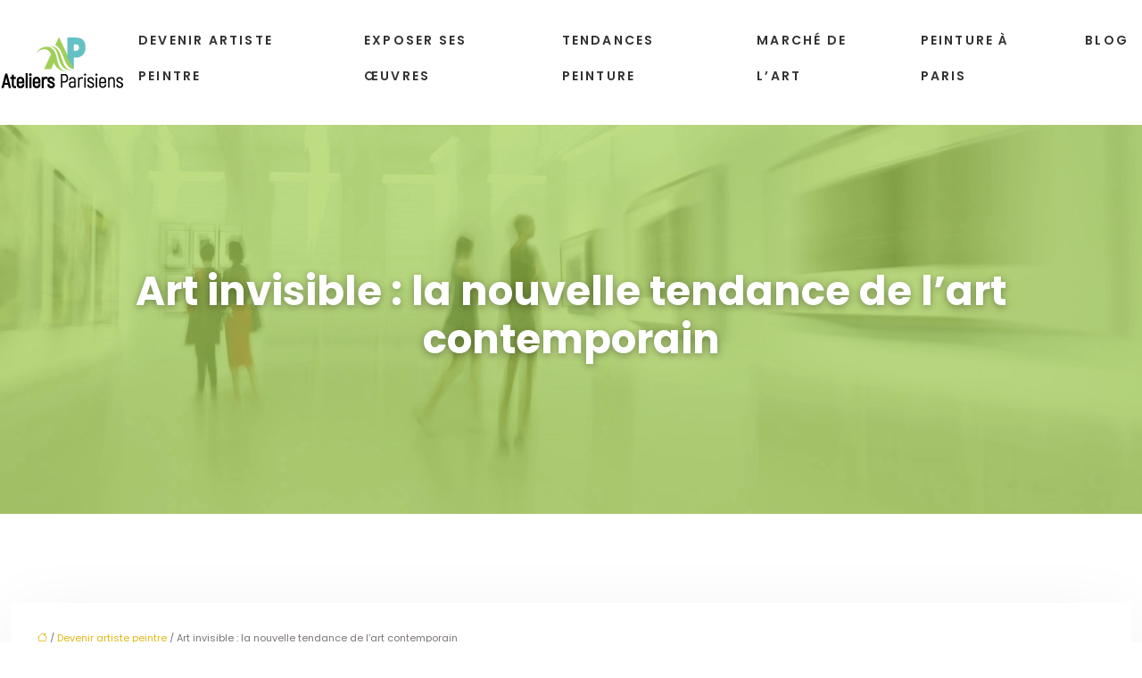

--- FILE ---
content_type: text/html; charset=UTF-8
request_url: https://www.ateliers-parisiens.fr/art-invisible-la-nouvelle-tendance-de-l-art-contemporain/
body_size: 9982
content:
<!DOCTYPE html>
<html lang="fr-FR">
<head>
<meta charset="UTF-8" />
<meta name="viewport" content="width=device-width">
<link rel="shortcut icon" href="/wp-content/uploads/2023/12/favicon.webp" /><script type="application/ld+json">
{
  "@context": "https://schema.org",
  "@type": "Article",
  "mainEntityOfPage": {
    "@type": "WebPage",
    "@id": "https://www.ateliers-parisiens.fr/art-invisible-la-nouvelle-tendance-de-l-art-contemporain/"
  },
  "headline": "",
  "description": "",
    "author": {
    "@type": "Person",
    "name": "admin",
    "url": "https://www.ateliers-parisiens.fr/author/ateliers-parisie"
  },
  "publisher": {
    "@type": "Organization",
    "name": "ateliers parisiens",
    "logo": {
      "@type": "ImageObject",
      "url": "https://www.ateliers-parisiens.fr/wp-content/uploads/2023/12/ateliers-parisiens-logo-1.webp"
    }
  },
  "datePublished": "2019-05-22T10:04:10+00:00"
}
</script>
<meta name='robots' content='max-image-preview:large' />
<title>L’art invisible : plus accessible que jamais</title><meta name="description" content="L’art a connu une vraie révolution car l’émotion a pris le dessus sur l’élément matériel. Dans ce qui suit, on vous amène dans le monde de l’art invisible. "><link rel="alternate" title="oEmbed (JSON)" type="application/json+oembed" href="https://www.ateliers-parisiens.fr/wp-json/oembed/1.0/embed?url=https%3A%2F%2Fwww.ateliers-parisiens.fr%2Fart-invisible-la-nouvelle-tendance-de-l-art-contemporain%2F" />
<link rel="alternate" title="oEmbed (XML)" type="text/xml+oembed" href="https://www.ateliers-parisiens.fr/wp-json/oembed/1.0/embed?url=https%3A%2F%2Fwww.ateliers-parisiens.fr%2Fart-invisible-la-nouvelle-tendance-de-l-art-contemporain%2F&#038;format=xml" />
<style id='wp-img-auto-sizes-contain-inline-css' type='text/css'>
img:is([sizes=auto i],[sizes^="auto," i]){contain-intrinsic-size:3000px 1500px}
/*# sourceURL=wp-img-auto-sizes-contain-inline-css */
</style>
<style id='wp-block-library-inline-css' type='text/css'>
:root{--wp-block-synced-color:#7a00df;--wp-block-synced-color--rgb:122,0,223;--wp-bound-block-color:var(--wp-block-synced-color);--wp-editor-canvas-background:#ddd;--wp-admin-theme-color:#007cba;--wp-admin-theme-color--rgb:0,124,186;--wp-admin-theme-color-darker-10:#006ba1;--wp-admin-theme-color-darker-10--rgb:0,107,160.5;--wp-admin-theme-color-darker-20:#005a87;--wp-admin-theme-color-darker-20--rgb:0,90,135;--wp-admin-border-width-focus:2px}@media (min-resolution:192dpi){:root{--wp-admin-border-width-focus:1.5px}}.wp-element-button{cursor:pointer}:root .has-very-light-gray-background-color{background-color:#eee}:root .has-very-dark-gray-background-color{background-color:#313131}:root .has-very-light-gray-color{color:#eee}:root .has-very-dark-gray-color{color:#313131}:root .has-vivid-green-cyan-to-vivid-cyan-blue-gradient-background{background:linear-gradient(135deg,#00d084,#0693e3)}:root .has-purple-crush-gradient-background{background:linear-gradient(135deg,#34e2e4,#4721fb 50%,#ab1dfe)}:root .has-hazy-dawn-gradient-background{background:linear-gradient(135deg,#faaca8,#dad0ec)}:root .has-subdued-olive-gradient-background{background:linear-gradient(135deg,#fafae1,#67a671)}:root .has-atomic-cream-gradient-background{background:linear-gradient(135deg,#fdd79a,#004a59)}:root .has-nightshade-gradient-background{background:linear-gradient(135deg,#330968,#31cdcf)}:root .has-midnight-gradient-background{background:linear-gradient(135deg,#020381,#2874fc)}:root{--wp--preset--font-size--normal:16px;--wp--preset--font-size--huge:42px}.has-regular-font-size{font-size:1em}.has-larger-font-size{font-size:2.625em}.has-normal-font-size{font-size:var(--wp--preset--font-size--normal)}.has-huge-font-size{font-size:var(--wp--preset--font-size--huge)}.has-text-align-center{text-align:center}.has-text-align-left{text-align:left}.has-text-align-right{text-align:right}.has-fit-text{white-space:nowrap!important}#end-resizable-editor-section{display:none}.aligncenter{clear:both}.items-justified-left{justify-content:flex-start}.items-justified-center{justify-content:center}.items-justified-right{justify-content:flex-end}.items-justified-space-between{justify-content:space-between}.screen-reader-text{border:0;clip-path:inset(50%);height:1px;margin:-1px;overflow:hidden;padding:0;position:absolute;width:1px;word-wrap:normal!important}.screen-reader-text:focus{background-color:#ddd;clip-path:none;color:#444;display:block;font-size:1em;height:auto;left:5px;line-height:normal;padding:15px 23px 14px;text-decoration:none;top:5px;width:auto;z-index:100000}html :where(.has-border-color){border-style:solid}html :where([style*=border-top-color]){border-top-style:solid}html :where([style*=border-right-color]){border-right-style:solid}html :where([style*=border-bottom-color]){border-bottom-style:solid}html :where([style*=border-left-color]){border-left-style:solid}html :where([style*=border-width]){border-style:solid}html :where([style*=border-top-width]){border-top-style:solid}html :where([style*=border-right-width]){border-right-style:solid}html :where([style*=border-bottom-width]){border-bottom-style:solid}html :where([style*=border-left-width]){border-left-style:solid}html :where(img[class*=wp-image-]){height:auto;max-width:100%}:where(figure){margin:0 0 1em}html :where(.is-position-sticky){--wp-admin--admin-bar--position-offset:var(--wp-admin--admin-bar--height,0px)}@media screen and (max-width:600px){html :where(.is-position-sticky){--wp-admin--admin-bar--position-offset:0px}}

/*# sourceURL=wp-block-library-inline-css */
</style><style id='global-styles-inline-css' type='text/css'>
:root{--wp--preset--aspect-ratio--square: 1;--wp--preset--aspect-ratio--4-3: 4/3;--wp--preset--aspect-ratio--3-4: 3/4;--wp--preset--aspect-ratio--3-2: 3/2;--wp--preset--aspect-ratio--2-3: 2/3;--wp--preset--aspect-ratio--16-9: 16/9;--wp--preset--aspect-ratio--9-16: 9/16;--wp--preset--color--black: #000000;--wp--preset--color--cyan-bluish-gray: #abb8c3;--wp--preset--color--white: #ffffff;--wp--preset--color--pale-pink: #f78da7;--wp--preset--color--vivid-red: #cf2e2e;--wp--preset--color--luminous-vivid-orange: #ff6900;--wp--preset--color--luminous-vivid-amber: #fcb900;--wp--preset--color--light-green-cyan: #7bdcb5;--wp--preset--color--vivid-green-cyan: #00d084;--wp--preset--color--pale-cyan-blue: #8ed1fc;--wp--preset--color--vivid-cyan-blue: #0693e3;--wp--preset--color--vivid-purple: #9b51e0;--wp--preset--gradient--vivid-cyan-blue-to-vivid-purple: linear-gradient(135deg,rgb(6,147,227) 0%,rgb(155,81,224) 100%);--wp--preset--gradient--light-green-cyan-to-vivid-green-cyan: linear-gradient(135deg,rgb(122,220,180) 0%,rgb(0,208,130) 100%);--wp--preset--gradient--luminous-vivid-amber-to-luminous-vivid-orange: linear-gradient(135deg,rgb(252,185,0) 0%,rgb(255,105,0) 100%);--wp--preset--gradient--luminous-vivid-orange-to-vivid-red: linear-gradient(135deg,rgb(255,105,0) 0%,rgb(207,46,46) 100%);--wp--preset--gradient--very-light-gray-to-cyan-bluish-gray: linear-gradient(135deg,rgb(238,238,238) 0%,rgb(169,184,195) 100%);--wp--preset--gradient--cool-to-warm-spectrum: linear-gradient(135deg,rgb(74,234,220) 0%,rgb(151,120,209) 20%,rgb(207,42,186) 40%,rgb(238,44,130) 60%,rgb(251,105,98) 80%,rgb(254,248,76) 100%);--wp--preset--gradient--blush-light-purple: linear-gradient(135deg,rgb(255,206,236) 0%,rgb(152,150,240) 100%);--wp--preset--gradient--blush-bordeaux: linear-gradient(135deg,rgb(254,205,165) 0%,rgb(254,45,45) 50%,rgb(107,0,62) 100%);--wp--preset--gradient--luminous-dusk: linear-gradient(135deg,rgb(255,203,112) 0%,rgb(199,81,192) 50%,rgb(65,88,208) 100%);--wp--preset--gradient--pale-ocean: linear-gradient(135deg,rgb(255,245,203) 0%,rgb(182,227,212) 50%,rgb(51,167,181) 100%);--wp--preset--gradient--electric-grass: linear-gradient(135deg,rgb(202,248,128) 0%,rgb(113,206,126) 100%);--wp--preset--gradient--midnight: linear-gradient(135deg,rgb(2,3,129) 0%,rgb(40,116,252) 100%);--wp--preset--font-size--small: 13px;--wp--preset--font-size--medium: 20px;--wp--preset--font-size--large: 36px;--wp--preset--font-size--x-large: 42px;--wp--preset--spacing--20: 0.44rem;--wp--preset--spacing--30: 0.67rem;--wp--preset--spacing--40: 1rem;--wp--preset--spacing--50: 1.5rem;--wp--preset--spacing--60: 2.25rem;--wp--preset--spacing--70: 3.38rem;--wp--preset--spacing--80: 5.06rem;--wp--preset--shadow--natural: 6px 6px 9px rgba(0, 0, 0, 0.2);--wp--preset--shadow--deep: 12px 12px 50px rgba(0, 0, 0, 0.4);--wp--preset--shadow--sharp: 6px 6px 0px rgba(0, 0, 0, 0.2);--wp--preset--shadow--outlined: 6px 6px 0px -3px rgb(255, 255, 255), 6px 6px rgb(0, 0, 0);--wp--preset--shadow--crisp: 6px 6px 0px rgb(0, 0, 0);}:where(body) { margin: 0; }.wp-site-blocks > .alignleft { float: left; margin-right: 2em; }.wp-site-blocks > .alignright { float: right; margin-left: 2em; }.wp-site-blocks > .aligncenter { justify-content: center; margin-left: auto; margin-right: auto; }:where(.is-layout-flex){gap: 0.5em;}:where(.is-layout-grid){gap: 0.5em;}.is-layout-flow > .alignleft{float: left;margin-inline-start: 0;margin-inline-end: 2em;}.is-layout-flow > .alignright{float: right;margin-inline-start: 2em;margin-inline-end: 0;}.is-layout-flow > .aligncenter{margin-left: auto !important;margin-right: auto !important;}.is-layout-constrained > .alignleft{float: left;margin-inline-start: 0;margin-inline-end: 2em;}.is-layout-constrained > .alignright{float: right;margin-inline-start: 2em;margin-inline-end: 0;}.is-layout-constrained > .aligncenter{margin-left: auto !important;margin-right: auto !important;}.is-layout-constrained > :where(:not(.alignleft):not(.alignright):not(.alignfull)){margin-left: auto !important;margin-right: auto !important;}body .is-layout-flex{display: flex;}.is-layout-flex{flex-wrap: wrap;align-items: center;}.is-layout-flex > :is(*, div){margin: 0;}body .is-layout-grid{display: grid;}.is-layout-grid > :is(*, div){margin: 0;}body{padding-top: 0px;padding-right: 0px;padding-bottom: 0px;padding-left: 0px;}a:where(:not(.wp-element-button)){text-decoration: underline;}:root :where(.wp-element-button, .wp-block-button__link){background-color: #32373c;border-width: 0;color: #fff;font-family: inherit;font-size: inherit;font-style: inherit;font-weight: inherit;letter-spacing: inherit;line-height: inherit;padding-top: calc(0.667em + 2px);padding-right: calc(1.333em + 2px);padding-bottom: calc(0.667em + 2px);padding-left: calc(1.333em + 2px);text-decoration: none;text-transform: inherit;}.has-black-color{color: var(--wp--preset--color--black) !important;}.has-cyan-bluish-gray-color{color: var(--wp--preset--color--cyan-bluish-gray) !important;}.has-white-color{color: var(--wp--preset--color--white) !important;}.has-pale-pink-color{color: var(--wp--preset--color--pale-pink) !important;}.has-vivid-red-color{color: var(--wp--preset--color--vivid-red) !important;}.has-luminous-vivid-orange-color{color: var(--wp--preset--color--luminous-vivid-orange) !important;}.has-luminous-vivid-amber-color{color: var(--wp--preset--color--luminous-vivid-amber) !important;}.has-light-green-cyan-color{color: var(--wp--preset--color--light-green-cyan) !important;}.has-vivid-green-cyan-color{color: var(--wp--preset--color--vivid-green-cyan) !important;}.has-pale-cyan-blue-color{color: var(--wp--preset--color--pale-cyan-blue) !important;}.has-vivid-cyan-blue-color{color: var(--wp--preset--color--vivid-cyan-blue) !important;}.has-vivid-purple-color{color: var(--wp--preset--color--vivid-purple) !important;}.has-black-background-color{background-color: var(--wp--preset--color--black) !important;}.has-cyan-bluish-gray-background-color{background-color: var(--wp--preset--color--cyan-bluish-gray) !important;}.has-white-background-color{background-color: var(--wp--preset--color--white) !important;}.has-pale-pink-background-color{background-color: var(--wp--preset--color--pale-pink) !important;}.has-vivid-red-background-color{background-color: var(--wp--preset--color--vivid-red) !important;}.has-luminous-vivid-orange-background-color{background-color: var(--wp--preset--color--luminous-vivid-orange) !important;}.has-luminous-vivid-amber-background-color{background-color: var(--wp--preset--color--luminous-vivid-amber) !important;}.has-light-green-cyan-background-color{background-color: var(--wp--preset--color--light-green-cyan) !important;}.has-vivid-green-cyan-background-color{background-color: var(--wp--preset--color--vivid-green-cyan) !important;}.has-pale-cyan-blue-background-color{background-color: var(--wp--preset--color--pale-cyan-blue) !important;}.has-vivid-cyan-blue-background-color{background-color: var(--wp--preset--color--vivid-cyan-blue) !important;}.has-vivid-purple-background-color{background-color: var(--wp--preset--color--vivid-purple) !important;}.has-black-border-color{border-color: var(--wp--preset--color--black) !important;}.has-cyan-bluish-gray-border-color{border-color: var(--wp--preset--color--cyan-bluish-gray) !important;}.has-white-border-color{border-color: var(--wp--preset--color--white) !important;}.has-pale-pink-border-color{border-color: var(--wp--preset--color--pale-pink) !important;}.has-vivid-red-border-color{border-color: var(--wp--preset--color--vivid-red) !important;}.has-luminous-vivid-orange-border-color{border-color: var(--wp--preset--color--luminous-vivid-orange) !important;}.has-luminous-vivid-amber-border-color{border-color: var(--wp--preset--color--luminous-vivid-amber) !important;}.has-light-green-cyan-border-color{border-color: var(--wp--preset--color--light-green-cyan) !important;}.has-vivid-green-cyan-border-color{border-color: var(--wp--preset--color--vivid-green-cyan) !important;}.has-pale-cyan-blue-border-color{border-color: var(--wp--preset--color--pale-cyan-blue) !important;}.has-vivid-cyan-blue-border-color{border-color: var(--wp--preset--color--vivid-cyan-blue) !important;}.has-vivid-purple-border-color{border-color: var(--wp--preset--color--vivid-purple) !important;}.has-vivid-cyan-blue-to-vivid-purple-gradient-background{background: var(--wp--preset--gradient--vivid-cyan-blue-to-vivid-purple) !important;}.has-light-green-cyan-to-vivid-green-cyan-gradient-background{background: var(--wp--preset--gradient--light-green-cyan-to-vivid-green-cyan) !important;}.has-luminous-vivid-amber-to-luminous-vivid-orange-gradient-background{background: var(--wp--preset--gradient--luminous-vivid-amber-to-luminous-vivid-orange) !important;}.has-luminous-vivid-orange-to-vivid-red-gradient-background{background: var(--wp--preset--gradient--luminous-vivid-orange-to-vivid-red) !important;}.has-very-light-gray-to-cyan-bluish-gray-gradient-background{background: var(--wp--preset--gradient--very-light-gray-to-cyan-bluish-gray) !important;}.has-cool-to-warm-spectrum-gradient-background{background: var(--wp--preset--gradient--cool-to-warm-spectrum) !important;}.has-blush-light-purple-gradient-background{background: var(--wp--preset--gradient--blush-light-purple) !important;}.has-blush-bordeaux-gradient-background{background: var(--wp--preset--gradient--blush-bordeaux) !important;}.has-luminous-dusk-gradient-background{background: var(--wp--preset--gradient--luminous-dusk) !important;}.has-pale-ocean-gradient-background{background: var(--wp--preset--gradient--pale-ocean) !important;}.has-electric-grass-gradient-background{background: var(--wp--preset--gradient--electric-grass) !important;}.has-midnight-gradient-background{background: var(--wp--preset--gradient--midnight) !important;}.has-small-font-size{font-size: var(--wp--preset--font-size--small) !important;}.has-medium-font-size{font-size: var(--wp--preset--font-size--medium) !important;}.has-large-font-size{font-size: var(--wp--preset--font-size--large) !important;}.has-x-large-font-size{font-size: var(--wp--preset--font-size--x-large) !important;}
/*# sourceURL=global-styles-inline-css */
</style>

<link rel='stylesheet' id='accordion-css-css' href='https://www.ateliers-parisiens.fr/wp-content/plugins/medialab-gutenberg/accordion.css?ver=2d3a29316549d17b5bb3d4822903d9a0' type='text/css' media='all' />
<link rel='stylesheet' id='default-css' href='https://www.ateliers-parisiens.fr/wp-content/themes/factory-templates-4/style.css?ver=2d3a29316549d17b5bb3d4822903d9a0' type='text/css' media='all' />
<link rel='stylesheet' id='bootstrap5-css' href='https://www.ateliers-parisiens.fr/wp-content/themes/factory-templates-4/css/bootstrap.min.css?ver=2d3a29316549d17b5bb3d4822903d9a0' type='text/css' media='all' />
<link rel='stylesheet' id='bootstrap-icon-css' href='https://www.ateliers-parisiens.fr/wp-content/themes/factory-templates-4/css/bootstrap-icons.css?ver=2d3a29316549d17b5bb3d4822903d9a0' type='text/css' media='all' />
<link rel='stylesheet' id='global-css' href='https://www.ateliers-parisiens.fr/wp-content/themes/factory-templates-4/css/global.css?ver=2d3a29316549d17b5bb3d4822903d9a0' type='text/css' media='all' />
<link rel='stylesheet' id='custom-post-css' href='https://www.ateliers-parisiens.fr/wp-content/themes/factory-templates-4/css/custom-post.css?ver=2d3a29316549d17b5bb3d4822903d9a0' type='text/css' media='all' />
<script type="text/javascript" src="https://www.ateliers-parisiens.fr/wp-includes/js/jquery/jquery.min.js?ver=2d3a29316549d17b5bb3d4822903d9a0" id="jquery-core-js"></script>
<script type="text/javascript" src="https://www.ateliers-parisiens.fr/wp-includes/js/jquery/jquery-migrate.min.js?ver=2d3a29316549d17b5bb3d4822903d9a0" id="jquery-migrate-js"></script>
<script type="text/javascript" src="https://code.jquery.com/jquery-3.2.1.min.js?ver=2d3a29316549d17b5bb3d4822903d9a0" id="jquery3.2.1-js"></script>
<script type="text/javascript" src="https://www.ateliers-parisiens.fr/wp-content/themes/factory-templates-4/js/fn.js?ver=2d3a29316549d17b5bb3d4822903d9a0" id="default_script-js"></script>
<link rel="https://api.w.org/" href="https://www.ateliers-parisiens.fr/wp-json/" /><link rel="alternate" title="JSON" type="application/json" href="https://www.ateliers-parisiens.fr/wp-json/wp/v2/posts/171" /><link rel="EditURI" type="application/rsd+xml" title="RSD" href="https://www.ateliers-parisiens.fr/xmlrpc.php?rsd" />
<link rel="canonical" href="https://www.ateliers-parisiens.fr/art-invisible-la-nouvelle-tendance-de-l-art-contemporain/" />
<link rel='shortlink' href='https://www.ateliers-parisiens.fr/?p=171' />
 
<meta name="google-site-verification" content="1PW358xzmaoe2pCUeAGpuNWY-j_3Bl_nBt2U_e5beaY" />
<link href="https://fonts.googleapis.com/css2?family=Poppins:wght@300;400;500;600;700;800;900&display=swap" rel="stylesheet">
<meta name="google-site-verification" content="llD80R9g3pKlnL8VQsUoycQh3uGvpvfF-4bjSmZ4jCw" />
<meta name="google-site-verification" content="m5D6oaQ_wagAzWfmIGWZ0NTpaJdcpIHd58GlhI-eTEA" />  
<style type="text/css">
.default_color_background,.menu-bars{background-color : #E1B815 }.default_color_text,a,h1 span,h2 span,h3 span,h4 span,h5 span,h6 span{color :#E1B815 }.navigation li a,.navigation li.disabled,.navigation li.active a,.owl-dots .owl-dot.active span,.owl-dots .owl-dot:hover span{background-color: #E1B815;}
.block-spc{border-color:#E1B815}
.page-content a{color : #E1B815 }.page-content a:hover{color : #63C1C5 }.home .body-content a{color : #E1B815 }.home .body-content a:hover{color : #63C1C5 }.col-menu,.main-navigation{background-color:#fff;}.main-navigation.scrolled{background-color:#fff;}.main-navigation {-webkit-box-shadow: 0 2px 13px 0 rgba(0, 0, 0, .1);-moz-box-shadow: 0 2px 13px 0 rgba(0, 0, 0, .1);box-shadow: 0 2px 13px 0 rgba(0, 0, 0, .1);}
.main-navigation .logo-main{height: 70px;}.main-navigation  .logo-sticky{height: 40px;}nav li a{font-size:14px;}nav li a{line-height:40px;}nav li a{color:#323232!important;}nav li:hover > a,.current-menu-item > a{color:#63C1C5!important;}.archive h1{color:#fff!important;}.category .subheader,.single .subheader{padding:160px 0px }.archive h1{text-align:center!important;} .archive h1{font-size:45px}  .archive h2{font-size:25px} .archive h2 a{color:#323232!important;}.archive .readmore{background-color:#A2CF55;}.archive .readmore{color:#fff;}.archive .readmore:hover{background-color:transparent;}.archive .readmore:hover{color:#A2CF55;}.archive .readmore{border-color:#A2CF55;}.archive .readmore:hover{border-color:#A2CF55;}.archive .readmore{padding:8px 20px;}.archive .readmore{border-width: 1px}.single h1{color:#fff!important;}.single .the-post h2{color:#111!important;}.single .the-post h3{color:#111!important;}.single .the-post h4{color:#111!important;}.single .the-post h5{color:#111!important;}.single .the-post h6{color:#111!important;} .single .post-content a{color:#E1B815} .single .post-content a:hover{color:#63C1C5}.single h1{text-align:center!important;}.single h1{font-size: 45px}.single h2{font-size: 25px}.single h3{font-size: 21px}.single .the-post p:first-child::first-letter{background-color: #a2cf55;padding: 8px 5px;margin-right: 4px;margin-bottom:4px}footer{background-position:top } #back_to_top{background-color:#a2cf55;}#back_to_top i, #back_to_top svg{color:#fff;} footer{padding:80px 0 60px} #back_to_top {padding:3px 12px 6px;}</style>
<style>:root {
    --color-primary: #E1B815;
    --color-primary-light: #ffef1b;
    --color-primary-dark: #9d800e;
    --color-primary-hover: #caa512;
    --color-primary-muted: #ffff21;
            --color-background: ateliers-parisie;
    --color-text: #000000;
} </style>
<style id="custom-st" type="text/css">
body{font-style:normal;font-family:"Poppins",sans-serif;font-weight:400;line-height:1.7;color:#7b7474;font-size:15px;}h1,h2,h3,h4{font-weight:300;}a{text-decoration:none;}.main-navigation {z-index:3;}.navbar{padding:0!important;}.navbar-toggler{border:none}nav li a{font-style:normal;font-weight:600;text-transform:uppercase;letter-spacing:2.2px;padding:25px 15px!important;}.sub-menu li a{padding:0!important;line-height:30px;}p{text-align:justify;}.main-navigation .menu-item-has-children::after{top:33px;right:0;color:#63C1C5;}.bloc2{background-image:url( /wp-content/uploads/2023/12/lieux-dexpositions-dart-a-Paris-1.webp);background-repeat:no-repeat;background-position:left bottom;}.col1{padding:0px 40px 20px 40px;}.icone{position:relative;top:-30px;}.margin-neg{position:relative;margin-top:-60px!important;}h2.h2fonce span{font-weight:700;color:#323232;}ol.listing{counter-reset:num;padding:0;}ol.listing > li{display:flex;align-items:center;padding-left:0;min-height:3em;padding-top:0;position:relative;list-style:none;}ol.listing > li::before{position:relative;content:"0" counter(num);counter-increment:num;display:flex;align-items:center;justify-content:center;flex-shrink:0;top:0;margin-right:20px;color:#fff;background-color:#A2CF55;font-size:33px;font-size:1.9rem;width:80px;height:80px;border-radius:50%;overflow:hidden;font-weight:700;}ol.listing > li + li{margin-top:1em;}.big-texte{font-weight:300;padding:0 5%;}.bordure-col{border:1px solid rgba(0,0,0,0.1);}.espacement{padding:0 25px 10px;}.hover-img{position:relative;z-index:1;}.hover-img:before{content:"";position:absolute;left:0;top:0;width:100%;height:100%;transition:all 0.6s ease;opacity:0;background-color:rgba(14,54,76,0.8);}.hover-img:hover:before{opacity:1;}.hover-img .wp-element-caption{margin-bottom:0!important;margin-top:0!important;}hr {opacity:1;margin:1rem 0 1.5rem;}footer{color:#9a9a9a;font-size:14px;}#back_to_top svg {width:20px;}#inactive,.to-top {box-shadow:none;z-index:3;}footer .footer-widget{color:#fff;margin:0 0 0.5em;line-height:1.3;font-size:21px;font-weight:600;text-transform:uppercase;border-bottom:none!important;}.archive h1,.single h1{position:relative;font-weight:700;text-shadow:0px 2px 8px rgba(0,0,0,0.35);}.archive h2,.single .the-post h2,.single .the-post h3{font-weight:500;}.archive .post{box-shadow:0 30px 100px 0 rgba(221,224,231,0.5);padding:30px 30px 30px;}.archive .readmore{letter-spacing:0.3px;font-size:13px;line-height:24px;font-weight:600;text-transform:uppercase;}.widget_sidebar{margin-bottom:50px;background:#fff;-webkit-box-shadow:0 15px 76px 0 rgba(0,0,0,.1);box-shadow:0 15px 76px 0 rgba(0,0,0,.1);box-sizing:border-box;text-align:center;padding:25px 20px 20px;}.widget_sidebar .sidebar-widget{margin-bottom:1em;color:#111;text-align:left;position:relative;padding-bottom:1em;font-weight:500;border-bottom:none;font-size:20px;}.widget_sidebar .sidebar-widget:after,.widget_sidebar .sidebar-widget:before{content:"";position:absolute;left:0;bottom:2px;height:0;}.widget_sidebar .sidebar-widget:before{width:100%;border-bottom:1px solid #ececec;}.widget_sidebar .sidebar-widget:after{width:50px;border-bottom:1px solid #a2cf55;}.single .the-post p:first-child::first-letter{font-size:30px;height:55px;line-height:22px;padding:15px;width:55px;font-weight:500;margin-top:5px;color:#fff;float:left;margin:0 20px 0 0;text-align:center;}.single .all-post-content{padding:30px;background:#fff;-webkit-box-shadow:0 15px 76px 0 rgba(0,0,0,.06);box-shadow:0 15px 76px 0 rgba(0,0,0,.06);margin-bottom:50px;}.loop-post .align-items-center div{padding:0 0 0 20px;}@media screen and (max-width:1366px){.bloc2 {box-shadow:inset 1000px 1000px rgba(255,255,255,0.9);}}@media screen and (max-width:1024px){.home h1{line-height:35px!important;font-size:25px!important;}.home h2{line-height:28px!important;font-size:24px!important;}.home h3{font-size:15px!important}}@media screen and (max-width:960px){.bloc1 {background:#000;}main-navigation .menu-item-has-children::after{top:16px;}nav li a {padding:10px!important;}.navbar {padding:10px 15px!important;}.navbar-toggler-icon {background-color:#a2cf55;}.navbar-toggler {border:none;}}@media screen and (max-width:375px){.big-texte{font-size:15px!important;}h1{font-size:30px!important;}h2{font-size:20px!important;}.category .subheader,.single .subheader {padding:70px 0px;}footer .copyright{padding:25px 50px}.loop-post .align-items-center div {padding:0;}}</style>
</head> 

<body class="wp-singular post-template-default single single-post postid-171 single-format-standard wp-theme-factory-templates-4 catid-1" style="background-color: ateliers-parisie;">

<div class="main-navigation  container-fluid is_sticky none-mobile">
<nav class="navbar navbar-expand-lg  container-xxl">

<a id="logo" href="https://www.ateliers-parisiens.fr">
<img class="logo-main" src="/wp-content/uploads/2023/12/ateliers-parisiens-logo-1.webp"  width="140px"   height="70px"  alt="logo">
<img class="logo-sticky" src="/wp-content/uploads/2023/12/ateliers-parisiens-logo-1.webp" width="auto" height="40px" alt="logo"></a>

    <button class="navbar-toggler" type="button" data-bs-toggle="collapse" data-bs-target="#navbarSupportedContent" aria-controls="navbarSupportedContent" aria-expanded="false" aria-label="Toggle navigation">
      <span class="navbar-toggler-icon"><i class="bi bi-list"></i></span>
    </button>

    <div class="collapse navbar-collapse" id="navbarSupportedContent">

<ul id="main-menu" class="classic-menu navbar-nav ms-auto mb-2 mb-lg-0"><li id="menu-item-166" class="menu-item menu-item-type-taxonomy menu-item-object-category current-post-ancestor current-menu-parent current-post-parent"><a href="https://www.ateliers-parisiens.fr/devenir-artiste-peintre/">Devenir artiste peintre</a></li>
<li id="menu-item-167" class="menu-item menu-item-type-taxonomy menu-item-object-category"><a href="https://www.ateliers-parisiens.fr/exposer-ses-oeuvres/">Exposer ses œuvres</a></li>
<li id="menu-item-168" class="menu-item menu-item-type-taxonomy menu-item-object-category"><a href="https://www.ateliers-parisiens.fr/tendances-peinture/">Tendances peinture</a></li>
<li id="menu-item-198" class="menu-item menu-item-type-taxonomy menu-item-object-category"><a href="https://www.ateliers-parisiens.fr/marche-de-lart/">Marché de l&rsquo;Art</a></li>
<li id="menu-item-199" class="menu-item menu-item-type-taxonomy menu-item-object-category"><a href="https://www.ateliers-parisiens.fr/peinture-a-paris/">Peinture à Paris</a></li>
<li id="menu-item-25190" class="menu-item menu-item-type-taxonomy menu-item-object-category"><a href="https://www.ateliers-parisiens.fr/blog/">Blog</a></li>
</ul>
</div>
</nav>
</div><!--menu-->
<div style="" class="body-content     add-top">
  

<div class="container-fluid subheader" style="background-position:top;background-image:url(/wp-content/uploads/2023/12/peinture-2.webp);background-color:#000;">
<div id="mask" style=""></div>	
<div class="container-xxl"><h1 class="title">Art invisible : la nouvelle tendance de l&rsquo;art contemporain</h1></div></div>



<div class="post-content container-xxl"> 


<div class="row">
<div class="  col-xxl-9  col-md-12">	



<div class="all-post-content">

<div style="font-size: 11px" class="breadcrumb"><a href="/"><i class="bi bi-house"></i></a>&nbsp;/&nbsp;<a href="https://www.ateliers-parisiens.fr/devenir-artiste-peintre/">Devenir artiste peintre</a>&nbsp;/&nbsp;Art invisible : la nouvelle tendance de l&rsquo;art contemporain</div>
<div class="the-post">






<p>Si l’art moderne avait mis surtout en valeur l’œuvre d’art comme la peinture et les photographies, l’art contemporain a apporté une innovation sans précèdent.  L’esprit ou l’essence de l’art a pris le dessus sur l’œuvre d’art lui-même. Désormais, on parle de sa dématérialisation.</p>
<h2>Mise en valeur de l’imagination et la réflexion</h2>
<p>Depuis toujours, l’art est censé provoquer une émotion. Qu’il s’agisse d’une peinture, d’un dessin ou d’une sculpture, le but est d’impressionner le public et de faire passer en même temps un message. Quand on prononce le nom de Picasso, de Vincent Van Gogh ou d’Edouard Manet, on pense immédiatement à la singularité de leurs œuvres ou à leurs célébrités.</p>
<p>Par contre, l’<a href="https://www.projet-artistique.com/" target="_blank">art contemporain</a> a apporté une véritable révolution. L’art n’est plus perçu tel qu’il est dans l’art moderne. En effet, on demande au public de faire preuve d’imagination et de réaliser que le monde est la juxtaposition de l’élément physique et virtuel ou invisible.</p>
<h2>Art d’abord, artiste après</h2>
<p>Auparavant, on peut dépenser une fortune pour avoir sur ses murs un tableau de Picasso. Acquérir une œuvre d’art de qualité représente une fierté inimaginable. Toutefois, on ne saisit pas forcément  l’esprit ou le message que l’artiste veut faire passer. L’art invisible donne désormais une approche différente. Avec le néant, le public devient curieux et cherche à comprendre ce que l’on veut faire passer.</p>
<p>L’art invisible ne met plus en avant l’artiste, mais plutôt l’esprit ou l’émotion qui l’a motivé ou inspiré. C’est l’art ! L’art devient insaisissable et reste dans la mémoire du public. Contrairement à l’époque où un tableau de peinture est oublié dès qu’une meilleure œuvre d’art apparaît.</p>
<h2>Un nouveau courant artistique</h2>
<p>L’art invisible est un art révolutionnaire.  De nombreux artistes l’ont déjà expérimenté depuis plusieurs années. On peut citer, par exemple, Duchamp, Jeppe Hein, Scott McCloud.</p>
<p>Le Mona ou Museum of Non-visible Art a d’ailleurs laissé une empreinte importante dans cette révolution de l’art. Des œuvres invisibles y sont exposées. Dans la salle d’exposition, des murs blancs et colorés vous attendent. Pas besoin d’appareil photo, car des cadres vides ornent les murs avec seulement quelques indications pour vous orienter dans votre réflexion.</p>
<p>Et avec l’évolution de la technologie, l’art devient accessible pour tous. C’est également une autre forme de sa dématérialisation. L’exposition via internet et les réseaux sociaux se multiplient. On n’est plus obligé de se rendre dans un musée pour apprécier une œuvre d’art. Cette révolution donne à l’art la place qu’il mérite.</p>

</div>





<div class="row nav-post-cat"><div class="col-6"><a href="https://www.ateliers-parisiens.fr/les-quartiers-ou-voir-du-street-art-a-paris/"><i class="bi bi-arrow-left"></i>Les quartiers où voir du Street Art à Paris</a></div><div class="col-6"><a href="https://www.ateliers-parisiens.fr/peut-on-apprendre-a-peindre-sur-internet/"><i class="bi bi-arrow-left"></i>Peut-on apprendre à peindre sur internet ?</a></div></div>

</div>

</div>	


<div class="col-xxl-3 col-md-12">
<div class="sidebar">
<div class="widget-area">





<div class='widget_sidebar'><div class='sidebar-widget'></div><div class='textwidget sidebar-ma'><div class="row mb-2"><div class="col-12"><a href="https://www.ateliers-parisiens.fr/reflexions-de-notre-temps-themes-sociaux-et-politiques-dans-les-tableaux-contemporains/">Réflexions de notre temps : Thèmes sociaux et politiques dans les tableaux contemporains</a></div></div><div class="row mb-2"><div class="col-12"><a href="https://www.ateliers-parisiens.fr/evenements-culturels-en-ligne-solution-temporaire-en-temps-de-covid/">Evènements culturels en ligne : solution temporaire en temps de covid</a></div></div><div class="row mb-2"><div class="col-12"><a href="https://www.ateliers-parisiens.fr/les-differents-styles-de-peinture-de-chaque-peintre/">Les différents styles de peinture de chaque peintre</a></div></div><div class="row mb-2"><div class="col-12"><a href="https://www.ateliers-parisiens.fr/comment-acquerir-plus-de-connaissance/">Comment acquérir plus de connaissance ?</a></div></div><div class="row mb-2"><div class="col-12"><a href="https://www.ateliers-parisiens.fr/comment-bien-se-preparer-pour-un-tatouage/">Comment bien se préparer pour un tatouage ?</a></div></div></div></div></div><div class='widget_sidebar'><div class='sidebar-widget'>Articles similaires</div><div class='textwidget sidebar-ma'><div class="row mb-2"><div class="col-12"><a href="https://www.ateliers-parisiens.fr/a-la-decouverte-de-la-science-de-larchitecture/">A la découverte de la science de l&rsquo;architecture</a></div></div><div class="row mb-2"><div class="col-12"><a href="https://www.ateliers-parisiens.fr/pourquoi-acheter-une-oeuvre-dart-contemporain/">Pourquoi acheter une œuvre d’art contemporain ?</a></div></div><div class="row mb-2"><div class="col-12"><a href="https://www.ateliers-parisiens.fr/tendance-actuelle-quand-l-art-deco-renait-de-ses-cendres/">Tendance actuelle : quand l’Art Déco renaît de ses cendres</a></div></div><div class="row mb-2"><div class="col-12"><a href="https://www.ateliers-parisiens.fr/comment-le-monde-numerique-influence-t-il-l-art-contemporain/">Comment le monde numérique influence-t-il l’Art contemporain ?</a></div></div></div></div>
<style>
	.nav-post-cat .col-6 i{
		display: inline-block;
		position: absolute;
	}
	.nav-post-cat .col-6 a{
		position: relative;
	}
	.nav-post-cat .col-6:nth-child(1) a{
		padding-left: 18px;
		float: left;
	}
	.nav-post-cat .col-6:nth-child(1) i{
		left: 0;
	}
	.nav-post-cat .col-6:nth-child(2) a{
		padding-right: 18px;
		float: right;
	}
	.nav-post-cat .col-6:nth-child(2) i{
		transform: rotate(180deg);
		right: 0;
	}
	.nav-post-cat .col-6:nth-child(2){
		text-align: right;
	}
</style>



</div>
</div>
</div> </div>








</div>

</div><!--body-content-->

<footer class="container-fluid" style="background-color:#313131; ">
<div class="container-xxl">	
<div class="widgets">
<div class="row">
<div class="col-xxl-4 col-md-12">
<div class="widget_footer"><div class="footer-widget">Galeries d’art</div>			<div class="textwidget"><p style="margin-top: 1em;">Une galerie d’art est un lieu dédié à l’exposition et la vente de diverses œuvres d’art comme les peintures, les sculptures…celle-ci peut être permanente durant une durée spécifique ou temporaire. On distingue les galeries d’art publiques de celles privées qui mettent en relation acheteurs et vendeurs.</p>
</div>
		</div></div>
<div class="col-xxl-4 col-md-12">
<div class="widget_footer"><div class="footer-widget">Exposition numérique</div>			<div class="textwidget"><p>Ce type d’exposition qui rompt avec les expositions traditionnelles d’œuvres d’art emploie des techniques mêlant à la fois du son de la lumière et des animations en 2D ou 3 3D projetées en plein air ou dans des espaces clos. C’est l’occasion de découvrir une tendance en matière d’art.</p>
</div>
		</div></div>
<div class="col-xxl-4 col-md-12">
<div class="widget_footer"><div class="footer-widget">Portrait</div>			<div class="textwidget"><p>En matière de peinture, le portrait désigne le fait de représenter une personne graphiquement sur une toile en essayant de reproduire aussi fidèlement que possible ses traits physiques. Un artiste peintre peut aussi bien réaliser des portraits d’anonymes que le sien appelé dans ce cas autoportrait.</p>
</div>
		</div></div>
</div>
</div></div>
</footer>

<div class="to-top square" id="inactive"><a id='back_to_top'><svg xmlns="http://www.w3.org/2000/svg" width="16" height="16" fill="currentColor" class="bi bi-arrow-up-short" viewBox="0 0 16 16">
  <path fill-rule="evenodd" d="M8 12a.5.5 0 0 0 .5-.5V5.707l2.146 2.147a.5.5 0 0 0 .708-.708l-3-3a.5.5 0 0 0-.708 0l-3 3a.5.5 0 1 0 .708.708L7.5 5.707V11.5a.5.5 0 0 0 .5.5z"/>
</svg></a></div>
<script type="text/javascript">
	let calcScrollValue = () => {
	let scrollProgress = document.getElementById("progress");
	let progressValue = document.getElementById("back_to_top");
	let pos = document.documentElement.scrollTop;
	let calcHeight = document.documentElement.scrollHeight - document.documentElement.clientHeight;
	let scrollValue = Math.round((pos * 100) / calcHeight);
	if (pos > 500) {
	progressValue.style.display = "grid";
	} else {
	progressValue.style.display = "none";
	}
	scrollProgress.addEventListener("click", () => {
	document.documentElement.scrollTop = 0;
	});
	scrollProgress.style.background = `conic-gradient( ${scrollValue}%, #fff ${scrollValue}%)`;
	};
	window.onscroll = calcScrollValue;
	window.onload = calcScrollValue;
</script>






<script type="speculationrules">
{"prefetch":[{"source":"document","where":{"and":[{"href_matches":"/*"},{"not":{"href_matches":["/wp-*.php","/wp-admin/*","/wp-content/uploads/*","/wp-content/*","/wp-content/plugins/*","/wp-content/themes/factory-templates-4/*","/*\\?(.+)"]}},{"not":{"selector_matches":"a[rel~=\"nofollow\"]"}},{"not":{"selector_matches":".no-prefetch, .no-prefetch a"}}]},"eagerness":"conservative"}]}
</script>
<p class="text-center" style="margin-bottom: 0px"><a href="/plan-du-site/">Plan du site</a></p><script type="text/javascript" src="https://www.ateliers-parisiens.fr/wp-content/plugins/medialab-gutenberg/accordion-script.js?ver=2d3a29316549d17b5bb3d4822903d9a0" id="accordion-script-js"></script>
<script type="text/javascript" src="https://www.ateliers-parisiens.fr/wp-content/themes/factory-templates-4/js/bootstrap.bundle.min.js" id="bootstrap5-js"></script>

<script type="text/javascript">
$(document).ready(function() {
$( ".the-post img" ).on( "click", function() {
var url_img = $(this).attr('src');
$('.img-fullscreen').html("<div><img src='"+url_img+"'></div>");
$('.img-fullscreen').fadeIn();
});
$('.img-fullscreen').on( "click", function() {
$(this).empty();
$('.img-fullscreen').hide();
});
//$('.block2.st3:first-child').removeClass("col-2");
//$('.block2.st3:first-child').addClass("col-6 fheight");
});
</script>










<div class="img-fullscreen"></div>

</body>
</html>